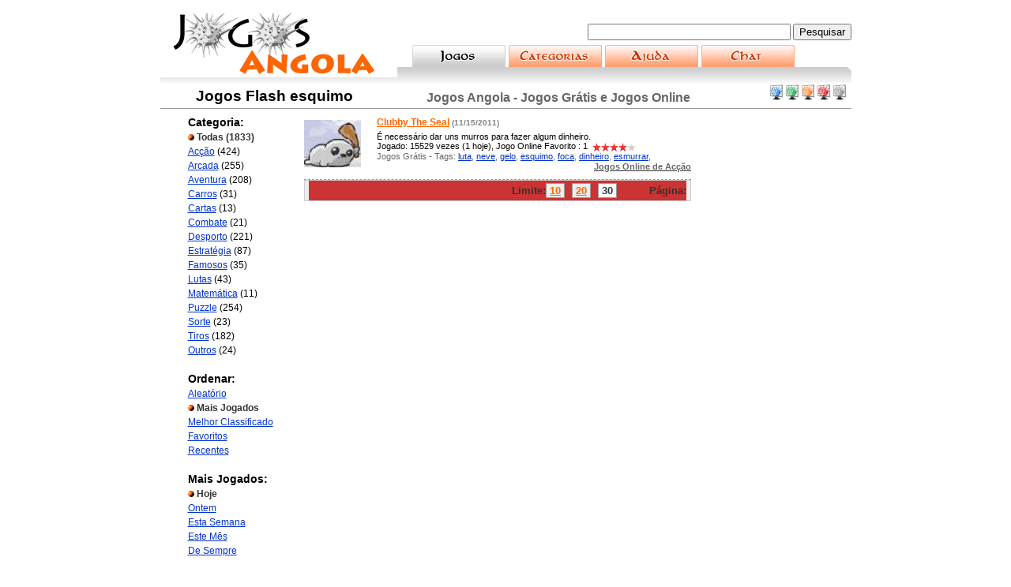

--- FILE ---
content_type: text/html
request_url: https://www.jogosangola.com/?limit=30&lang=pt&age=0&plays=0&order=1&tag=esquimo&search=true
body_size: 6730
content:

<html>
<head>


<meta http-equiv="content-type" content="text/html; charset=iso-8859-1">

<script async src="https://pagead2.googlesyndication.com/pagead/js/adsbygoogle.js"></script>
<script>
     (adsbygoogle = window.adsbygoogle || []).push({
          google_ad_client: "ca-pub-9792150841390233",
          enable_page_level_ads: true
     });
</script>

<title>esquimo - Jogos Angola - Jogos Grátis e Jogos Online  - Jogar Jogos</title>
<meta name="description" content="esquimo Jogos Grátis em Angola e Jogos Online em categorias com instruções e teclas, jogos grátis , jogos de lutas, jogos de desporto, jogos de acção, jogos de carros, jogos de cartas, jogos de tiros, jogos clássicos, educativos, puzzle, estrategia, raciocinio, plataformas, pinball, tiro, pontaria, ludicos, diferenças, tabuleiro, didáticos e muitos mais! Muitos jogos flash e games online para jogar grátis, os melhores jogos para crianças e adultos.">
<meta name="keywords" content="jogo, jogos, macromedia, java, gratuito, borla, plataformas, flash, online, gratis, grátis,  Angola, Jogos Online, Snake Game, Jeux, Jeu, Jouer, aventura, tabuleiro, desporto, cartas, educativos, puzzle, estrategia, raciocinio, plataformas, pinball, tiro, pontaria, ludicos, educacionais, jogar, bater, jogatana, jogaram, joguei, joguo, jugo, joco, criancas, adulto, kids, inteligencia, jogares, matraquilhos, futebol, portugal, infantis, download, site de jogos, downloads de jogos, jogos de casino, jogos de luta, xadrez, damas, quebra cabeças, gamão, jogos de plataformas, miniclip, jogosonline, Todas, Jogos Flash">
<meta http-equiv="Content-Language" content="pt">
<meta name="Robots" content="INDEX,FOLLOW">

<base href="https://www.jogosangola.com"/>


<meta name="google-site-verification" content="3HvfiuRs_LyAS8-zu0QrDcF8a_RiyJ-dhjlaKenC9Tk" />
<meta name="google-site-verification" content="WDdBQo5aef6HKJH4-wEODzjPjpsJOiEaBxXWBldEZYc" />
<meta name="msvalidate.01" content="5806BEA52ECA0E8556BBD8D427F493CE" />
<META name="y_key" content="0e6f6ac5a3ae63bb" >
<link rel="meta" href="https://www.jogos.de/labels.xml" type="application/rdf xml" title="ICRA labels" />
<meta http-equiv="pics-Label" content='(pics-1.1 "https://www.icra.org/pics/vocabularyv03/" l gen true for "https://jogos.de" r (n 0 s 0 v 1 l 0 oa 0 ob 0 oc 0 od 0 oe 0 of 0 og 0 oh 0 c 1) gen true for "https://www.jogos.de" r (n 0 s 0 v 1 l 0 oa 0 ob 0 oc 0 od 0 oe 0 of 0 og 0 oh 0 c 1))' />

<link rel="stylesheet" href="https://download.jogosangola.com/css/styles_jogosde.css?5" type="text/css">
<link rel="stylesheet" href="https://download.jogosangola.com/css/base_jogosde.css?5" type="text/css">
<script type="text/javascript" src="https://download.jogosangola.com/js/java_jogosde.js"></script>

<link rel="icon" href="https://download.jogosangola.com/images/icon/jogosde.ico" type="image/x-icon">
<link rel="shortcut icon" href="https://download.jogosangola.com/images/icon/jogosde.ico" type="image/x-icon">

<base target="_self">
</head>
<body >

 
<div id="baseDiv">	
<div id="logoTagDiv" onclick="window.location.href='/'">
<img src="https://download.jogosangola.com/images/aologos/Logo3.gif" alt="Home" border="0"  onmouseover="showDiv('logoHomeTip');"  /></div>
<div id="logoHomeTip" style="display: none;" onclick="window.location.href='/'"><img src="https://download.jogosangola.com/images/aologos/Logo32.gif"  alt="Home" border="0" onmouseout="hideDiv('logoHomeTip');"  /></div>
<div id="utilDiv">
<div id=flagsdiv>

</div>  


<form name="logoutForm" method="post" action="/index">
<input type="hidden" name="action_logout" value="1">
</form>
</div>

<div id="searchDiv"> 
<form method="post" name="gamesearching" action="/?limit=30&lang=pt&age=0&plays=0&order=1&search=true" onSubmit="document.gamesearching.submitt.disabled=true; return true;">

<input type="text" name="gamesearch" value="" size="30" maxlength="35">
<input type="submit" name="submitt" value="Pesquisar">
</form>
</div>

<div id="gNavDiv">  
<div class="tab">
<a href="/"><img src="https://download.jogosangola.com/images/maintabs/5/tab1_pt.gif" width="118" height="28" border="0" alt="jogos" /></a></div>
<div class="tab">
<a href="/?catg=true"><img src="https://download.jogosangola.com/images/maintabs/3/tab2_pt.gif" width="118" height="28" border="0" alt="categorias" /></a></div>
<div class="tab">
<a href="/?help=true"><img src="https://download.jogosangola.com/images/maintabs/3/tab3_pt.gif" width="118" height="28" border="0" alt="ajuda" /></a></div>
<div class="tab">
<SCRIPT LANGUAGE="JavaScript">
<!--
window.name='chatjogos';
function chatjogosde(file,window) {
	var sellwinn=open(file,window,config='screenX=0,left=0,screenY=0,top=0,height=450,width=600,channelmode=0,dependent=0,directories=0,fullscreen=no,location=0,menubar=no,resizable=yes,directories=no,scrollbars=no,status=yes,toolbar=no');
	return false;
	if (sellwinn.opener == null) sellwinn.opener = self;
}
//-->
</SCRIPT>
<a href="#" ONCLICK="alert('Precisas de estar registado e efectuar o login para visualizar os jogos favoritos.');return false;">
<img src="https://download.jogosangola.com/images/maintabs/3/tab4_pt.gif" width="118" height="28" border="0" alt="Chat" /></a></div>
</div>
<!-- end gNavDiv -->
<div id="gNavBottom5">&nbsp;</div>

<div id="sectionHeader" class="videosColor">
<div class="my"><div id="accountquickLinks" >

<a href="/?col=1"><img src="https://download.jogosangola.com/images/spacer.gif" alt="Jogar Jogos" id="img_col1" border="0" /></a><a href="/?col=2"><img src="https://download.jogosangola.com/images/spacer.gif" alt="Jogos Flash" id="img_col2" border="0" /></a><a href="/?col=3"><img src="https://download.jogosangola.com/images/spacer.gif" alt="Jogos Online" id="img_col3" border="0" /></a><a href="/?col=4"><img src="https://download.jogosangola.com/images/spacer.gif" alt="Jogos Grátis" id="img_col4" border="0" /></a><a href="/?col=5"><img src="https://download.jogosangola.com/images/spacer.gif" alt="Site de Jogos" id="img_col5" border="0" /></a>


</div></div><img src="https://download.jogosangola.com/images/catbullets/0.gif" alt="jogosangola.com" width="32" height="32" border="0" align=left>
<div class="name">&nbsp; <h1>Jogos Flash esquimo</h1></div>
<span class="title">Jogos Angola - Jogos Grátis e Jogos Online </span>
</div>





<div id="sideNav">
<div class="navBody12">


<div class="navHead videosColor">Categoria:</div>
<div class="navBody12">
<div class="label"><img src="https://download.jogosangola.com/images/icon/bullet3.gif" width="8" height="8" alt="selected" /><b>
Todas</b> (1833)<br></div><a href="/?limit=30&cat=1&lang=pt&age=0&plays=0&order=1">Acção</a> (424)<br><a href="/?limit=30&cat=7&lang=pt&age=0&plays=0&order=1">Arcada</a> (255)<br><a href="/?limit=30&cat=10&lang=pt&age=0&plays=0&order=1">Aventura</a> (208)<br><a href="/?limit=30&cat=14&lang=pt&age=0&plays=0&order=1">Carros</a> (31)<br><a href="/?limit=30&cat=11&lang=pt&age=0&plays=0&order=1">Cartas</a> (13)<br><a href="/?limit=30&cat=5&lang=pt&age=0&plays=0&order=1">Combate</a> (21)<br><a href="/?limit=30&cat=3&lang=pt&age=0&plays=0&order=1">Desporto</a> (221)<br><a href="/?limit=30&cat=4&lang=pt&age=0&plays=0&order=1">Estratégia</a> (87)<br><a href="/?limit=30&cat=15&lang=pt&age=0&plays=0&order=1">Famosos</a> (35)<br><a href="/?limit=30&cat=12&lang=pt&age=0&plays=0&order=1">Lutas</a> (43)<br><a href="/?limit=30&cat=9&lang=pt&age=0&plays=0&order=1">Matemática</a> (11)<br><a href="/?limit=30&cat=2&lang=pt&age=0&plays=0&order=1">Puzzle</a> (254)<br><a href="/?limit=30&cat=13&lang=pt&age=0&plays=0&order=1">Sorte</a> (23)<br><a href="/?limit=30&cat=6&lang=pt&age=0&plays=0&order=1">Tiros</a> (182)<br><a href="/?limit=30&cat=8&lang=pt&age=0&plays=0&order=1">Outros</a> (24)<br>	
</div>

<div class="navHead videosColor">Ordenar:</div>
<div class="navBody12">

<a href="/?limit=30&cat=0&lang=pt&age=0&plays=0&order=0">
Aleatório<br></a><div class="label"><img src="https://download.jogosangola.com/images/icon/bullet3.gif" width="8" height="8" alt="selected" />
Mais Jogados</div>
<a href="/?limit=30&cat=0&lang=pt&age=0&plays=0&order=2">
Melhor Classificado<br></a>
<a href="/?limit=30&cat=0&lang=pt&age=0&plays=0&order=3">
Favoritos<br></a>
<a href="/?limit=30&cat=0&lang=pt&age=0&plays=0&order=4">
Recentes<br></a>
</div>

<div class="navHead videosColor">Mais Jogados:</div>
<div class="navBody12">
<div class="label"><img src="https://download.jogosangola.com/images/icon/bullet3.gif" width="8" height="8" alt="selected" />
Hoje</div>
<a href="/?limit=30&cat=0&lang=pt&age=0&plays=1&order=1">
Ontem<br></a>
<a href="/?limit=30&cat=0&lang=pt&age=0&plays=7&order=1">
Esta Semana<br></a>
<a href="/?limit=30&cat=0&lang=pt&age=0&plays=30&order=1">
Este Mês<br></a>
<a href="/?limit=30&cat=0&lang=pt&age=0&plays=99&order=1">
De Sempre<br></a>
</div>


<div class="navHead videosColor">Língua:</div>
<div class="navBody12">

<a href="https://www.spieletube.de/?limit=30&cat=0&lang=de&age=0&plays=0&order=1" title="Alemão">
Online Spiele</a><br>

<a href="https://www.juegosguays.es/?limit=30&cat=0&lang=es&age=0&plays=0&order=1" title="Espanhol">
Juegos Gratis</a><br>

<a href="https://www.joueraunjeu.com/?limit=30&cat=0&lang=fr&age=0&plays=0&order=1" title="Francês">
Jeux en Ligne</a><br>

<a href="https://www.startnewgame.com/?limit=30&cat=0&lang=en&age=0&plays=0&order=1" title="Inglês">
Online Games</a><br>

<a href="https://www.giocaungioco.it/?limit=30&cat=0&lang=it&age=0&plays=0&order=1" title="Italiano">
Giochi online</a><br>

<div class="label"><img src="https://download.jogosangola.com/images/icon/bullet3.gif" width="8" height="8" alt="selected" />
Jogos Online
</div>

<a href="https://www.jogos-legais.com/?limit=30&cat=0&lang=br&age=0&plays=0&order=1" title="Português (BR)">
Jogos Legais</a><br>

</div>

<div class="navHead videosColor">Idade:</div>
<div class="navBody12">
<div class="label"><img src="https://download.jogosangola.com/images/icon/bullet3.gif" width="8" height="8" alt="selected" />&nbsp;Todas</div>
</div>

<div class="navHead videosColor">Tags:</div>
<div class="navBody12">
<h3><a href="/?limit=30&lang=pt&age=0&plays=0&order=1&tag=mealheiro&search=true" title="mealheiro">mealheiro</a>, </h3><h2><a href="/?limit=30&lang=pt&age=0&plays=0&order=1&tag=esqueleto&search=true" title="esqueleto">esqueleto</a>, </h2><h1><a href="/?limit=30&lang=pt&age=0&plays=0&order=1&tag=computador&search=true" title="computador">computador</a>, </h1><h5><a href="/?limit=30&lang=pt&age=0&plays=0&order=1&tag=golfe&search=true" title="golfe">golfe</a>, </h5><h6><a href="/?limit=30&lang=pt&age=0&plays=0&order=1&tag=combinacao&search=true" title="combinacao">combinacao</a>, </h6><h6><a href="/?limit=30&lang=pt&age=0&plays=0&order=1&tag=duelo&search=true" title="duelo">duelo</a>, </h6><h4><a href="/?limit=30&lang=pt&age=0&plays=0&order=1&tag=binladen&search=true" title="binladen">binladen</a>, </h4><h5><a href="/?limit=30&lang=pt&age=0&plays=0&order=1&tag=valores&search=true" title="valores">valores</a>, </h5><h4><a href="/?limit=30&lang=pt&age=0&plays=0&order=1&tag=guerreiro&search=true" title="guerreiro">guerreiro</a>, </h4><h4><a href="/?limit=30&lang=pt&age=0&plays=0&order=1&tag=fbi&search=true" title="fbi">fbi</a>, </h4><h6><a href="/?limit=30&lang=pt&age=0&plays=0&order=1&tag=letras&search=true" title="letras">letras</a>, </h6><h5><a href="/?limit=30&lang=pt&age=0&plays=0&order=1&tag=aniversario&search=true" title="aniversario">aniversario</a>, </h5><h4><a href="/?limit=30&lang=pt&age=0&plays=0&order=1&tag=raptar&search=true" title="raptar">raptar</a>, </h4><h2><a href="/?limit=30&lang=pt&age=0&plays=0&order=1&tag=metralhadora&search=true" title="metralhadora">metralhadora</a>, </h2><h1><a href="/?limit=30&lang=pt&age=0&plays=0&order=1&tag=limpbizkit&search=true" title="limpbizkit">limpbizkit</a>, </h1><h4><a href="/?limit=30&lang=pt&age=0&plays=0&order=1&tag=sorte&search=true" title="sorte">sorte</a>, </h4><h3><a href="/?limit=30&lang=pt&age=0&plays=0&order=1&tag=3d&search=true" title="3d">3d</a>, </h3><h6><a href="/?limit=30&lang=pt&age=0&plays=0&order=1&tag=ataque&search=true" title="ataque">ataque</a>, </h6><h3><a href="/?limit=30&lang=pt&age=0&plays=0&order=1&tag=perigos&search=true" title="perigos">perigos</a>, </h3><h1><a href="/?limit=30&lang=pt&age=0&plays=0&order=1&tag=cesto&search=true" title="cesto">cesto</a>, </h1></div>

<br>
<div class="navHead videosColor">Novidades para <br>o teu Telemóvel:</div>
<div align=left>
<script type="text/javascript">
  GA_googleFillSlotWithSize("ca-pub-9792150841390233","jogos_lado_home_125125",125,125);
</script>

</div>
</div></div>
 <!-- end sideNav -->


<div id="sideAd">

<script type="text/javascript">
  GA_googleFillSlotWithSize("ca-pub-9792150841390233","jogos_lado_home_160600",160,600);
</script>
<br><br>
<!--
<IFRAME src="/zanox.asp" width=150 height=500 SCROLLING="yes" marginwidth="10" marginheight="14" style="color: #FFFFFF; padding: 0; background-color: #FFFFFF" name="zanox" border="0" frameborder="0"></IFRAME>
-->
</div><!-- end sideAd -->


<div id="mainContentWithNav">

<center>
<table cellpadding="0" cellspacing="0" border="0" width="">

<tr>
<td colspan="2"></td>
</tr>
<tr><td align="center" colspan="2">



<div class="vEntry">
<table cellpadding="0" cellspacing="0" border="0" valign="top" width="100%">
<tr valign="top" align=left>
<td rowspan="2" valign=middle><a href="/?limit=30&cat=0&lang=pt&age=0&plays=0&order=1&id=2278&play=true" onClick="_gaq.push(['_trackEvent','Todas', 'Play', 'Clubby The Seal', 0]);_gaq.push(['c._trackEvent','0', 'Play', '2278', 0]);" target="_blank"><img src="https://download.jogosangola.com/flash/thumbs/Clubby The Seal.png" border=0 height="60" width="72" alt="Clubby The Seal - Jogo de Acção "></a></td>
<td><div class="commentsTitle"><a href="/?limit=30&cat=0&lang=pt&age=0&plays=0&order=1&id=2278&play=true" onClick="_gaq.push(['_trackEvent','Todas', 'Play', 'Clubby The Seal', 0]);_gaq.push(['c._trackEvent','0', 'Play', '2278', 0]);" target="_blank" class="dg3">Clubby The Seal</a> <font size=1 color=gray>(11/15/2011)</font></td>
<td width="100"><div class="commentsTitle">

</div>
</td>
</tr>
<tr>
<td class="fieldtext" colspan=2>
É necessário dar uns murros para fazer algum dinheiro.<br>
Jogado:  15529  vezes (1 hoje),
Jogo Online Favorito : 1&nbsp;
<img class="rating" src="https://download.jogosangola.com/images/spacer.gif"  alt="1" id="img_staron" align="top" /><img class="rating" src="https://download.jogosangola.com/images/spacer.gif"  alt="2" id="img_staron" align="top" /><img class="rating" src="https://download.jogosangola.com/images/spacer.gif"  alt="3" id="img_staron" align="top" /><img class="rating" src="https://download.jogosangola.com/images/spacer.gif"  alt="4" id="img_staron" align="top" /><img class="rating" src="https://download.jogosangola.com/images/spacer.gif"  alt="5" id="img_staroff" align="top" /><br><span class="grayText">Jogos Grátis - 
Tags: <a href="/?limit=30&lang=pt&age=0&plays=0&order=1&tag=luta&search=true" title="Jogos de luta">luta</a>, <a href="/?limit=30&lang=pt&age=0&plays=0&order=1&tag=neve&search=true" title="Jogos de neve">neve</a>, <a href="/?limit=30&lang=pt&age=0&plays=0&order=1&tag=gelo&search=true" title="Jogos de gelo">gelo</a>, <a href="/?limit=30&lang=pt&age=0&plays=0&order=1&tag=esquimo&search=true" title="Jogos de esquimo">esquimo</a>, <a href="/?limit=30&lang=pt&age=0&plays=0&order=1&tag=foca&search=true" title="Jogos de foca">foca</a>, <a href="/?limit=30&lang=pt&age=0&plays=0&order=1&tag=dinheiro&search=true" title="Jogos de dinheiro">dinheiro</a>, <a href="/?limit=30&lang=pt&age=0&plays=0&order=1&tag=esmurrar&search=true" title="Jogos de esmurrar">esmurrar</a>, </span>
<div class="hpVfacetRight"0><a href="/?limit=30&cat=1&lang=pt&age=0&plays=0&order=1" class="dg"><b><span class="grayText">Jogos Online de Acção</span></b></a></div>
</td>
</tr>
</table>
</div>
</td>
</tr>

<tr>
<td class="footerBox" colspan="2">
<div class=pagingDiv3>
Limite:<span class="pagerNotCurrent"><a href="/?limit=10&cat=0&lang=pt&age=0&plays=0&order=1" class="dg3">10</a></span> <span class="pagerNotCurrent"><a href="/?limit=20&cat=0&lang=pt&age=0&plays=0&order=1" class="dg3" rel="nofollow" >20</a></span> <span class="pagerCurrent">30</span>	
&nbsp;&nbsp;&nbsp;&nbsp;&nbsp
&nbsp;
Página:	
</div> <!-- end pagingDiv -->
</td>
</tr>
<tr>
<td colspan="2" align=center height=25>
<script type="text/javascript"><!--
google_ad_client = "pub-9792150841390233";
google_ad_width = 468;
google_ad_height = 15;
google_ad_format = "468x15_0ads_al";
google_ad_channel = "8641782154";
google_color_border = "FFFFFF";
google_color_bg = "FFFFFF";
google_color_link = "ff6600";
google_color_text = "000000";
google_color_url = "0033cc";
//--></script>
<script type="text/javascript"
  src="http://pagead2.googlesyndication.com/pagead/show_ads.js">
</script>
</td>
</tr>
<tr>
<td colspan="2" align=center height=25 >
<script type="text/javascript">
  GA_googleFillSlotWithSize("ca-pub-9792150841390233","jogos_fundo_home_33280",338,280);
</script>

</div>
</td>
</tr>
</table>
</center>

</div>

 <!-- end mainContentWithNav -->
<div class="spacer">&nbsp;</div>
<div id="footerDiv">
<div id="footerContent">
<div id="footerSearch">
<form method="post" name="gamesearching2" action="/?limit=30&lang=pt&age=0&plays=0&order=1&search=true" onSubmit="document.gamesearching2.submitt.disabled=true; return true;">
<input type="text" name="gamesearch" value="" size="30" maxlength="35">
<input type="submit" name="submitt" value="Pesquisar">
</form>
</div> <!-- end footerSearch -->

<div id="footerLinks">
<table border="0" cellpadding="0" cellspacing="0" width="100%" align="center"><tr valign="top">
<td>
<div class="footColumnLeft">
<div class="footLabel">Sites de Jogos Angola:</div>
<div class="footValues">
<span class="utilflags"><a href="http://www.jogosangola.com"><img src="https://download.jogosangola.com/images/icon/flags/ao.gif"  width="15" height="10" border="0" /></a></span>
<span class="utilflags"><a href="http://www.jogosmocambique.com"><img src="https://download.jogosangola.com/images/icon/flags/mz.gif"  width="15" height="10" border="0" /></a></span>
<span class="utilflags"><a href="http://www.jogos-legais.com/"><img src="https://download.jogosangola.com/images/spacer.gif" id="img_br" border="0" alt="Jogos Legais"/></a></span>
<span class="utilflags"><a href="http://www.startnewgame.com/"><img src="https://download.jogosangola.com/images/spacer.gif" id="img_us" border="0" alt="Online Games"/></a></span>
<span class="utilflags"><a href="http://www.playagame.biz/"><img src="https://download.jogosangola.com/images/spacer.gif" id="img_uk" border="0" alt="Free Games"/></a></span>
<span class="utilflags"><a href="http://www.joueraunjeu.com/"><img src="https://download.jogosangola.com/images/spacer.gif" id="img_fr" border="0" alt="Jeux en Ligne"/></a></span>
<span class="utilflags"><a href="http://www.spieletube.de/"><img src="https://download.jogosangola.com/images/spacer.gif" id="img_de" border="0" alt="Online Spiele"/></a></span>
<span class="utilflags"><a href="http://www.juega-juegos.es/"><img src="https://download.jogosangola.com/images/spacer.gif" id="img_es" border="0" alt="Juegos Gratis"/></a></span>
<span class="utilflags"><a href="http://www.giocaungioco.it/"><img src="https://download.jogosangola.com/images/spacer.gif" id="img_it" border="0" alt="Giochi online"/></a></span>

</div>
</div>
</td>

<td>
<div class="footColumnMid">
<div class="footLabel">Outros sites:</div>
<div class="footValues">
<div class="column">
<a href="http://www.jogosmocambique.com/">Jogos Moçambique</a><br/>
<a href="http://www.postaisde.pt/">Postais</a><br/>
<a href="http://www.olx.co.ao/">OLX</a><br/>

</div>
<div class="column">
<a href="http://www.juega-juegos.es/">Juegos online gratis</a><br/>
<a href="http://www.smsfixe.com">Mensagens SMS</a><br/>
<a href="http://help.fixando.com/hc/pt">Ajuda Fixando</a><br/>

</div> 
</div>
</td>


<td>
<div class="footColumnRight">
<div class="footLabel">www.jogosangola.com</div>
<div class="footValues">
<div class="column">
<a href="https://www.fixe.com" target="_blank">Empresa</a><br/>
<a href="#">Programadores</a><br/>
</div>
<div class="column">
<a href="#">Termos & Condições</a><br/>
<a href="#">Privacidade</a><br/>
</div>
<div class="column">
<a href="http://espacojogos.blogspot.com" target="blog">Blog</a><br/>
<a href="/?contact=true">Contactos</a><br/>
</div>

</div>
</div>
</td>
</tr>
</table>
	
</div> <!--end footerLinks --> 
</div> 
<!-- end footerContent -->
<div id="footerCopyright">Copyright &copy; 2007-2026 - jogosangola.com Desenvolvido por <a target="fixecom" href="https://www.fixe.com/"><img alt="fixe com" src="https://download.jogosangola.com/images/spacer.gif" id="img_fixe" border="0" align="middle"></a>
</div>
</div> <!-- end footerDiv -->

</div> <!-- end baseDiv -->

</body>
<script type="text/javascript" language="javascript">
<!--
var _gaq = _gaq || [];
_gaq.push(['_setAccount', 'UA-622787-18']);
_gaq.push(['_trackPageview']);
_gaq.push(['b._setAccount', 'UA-622787-11']);
_gaq.push(['b._trackPageview']);
_gaq.push(['c._setAccount', 'UA-622787-17']);
_gaq.push(['c._trackPageview']);

  (function() {
    var ga = document.createElement('script'); ga.type = 'text/javascript'; ga.async = true;
    ga.src = ('https:' == document.location.protocol ? 'https://ssl' : 'http://www') + '.google-analytics.com/ga.js';
    (document.getElementsByTagName('head')[0] || document.getElementsByTagName('body')[0]).appendChild(ga);
  })();

-->
</script>
</html>

--- FILE ---
content_type: text/html; charset=utf-8
request_url: https://www.google.com/recaptcha/api2/aframe
body_size: 266
content:
<!DOCTYPE HTML><html><head><meta http-equiv="content-type" content="text/html; charset=UTF-8"></head><body><script nonce="aI4DpA7O0orZP1O1nPL8jg">/** Anti-fraud and anti-abuse applications only. See google.com/recaptcha */ try{var clients={'sodar':'https://pagead2.googlesyndication.com/pagead/sodar?'};window.addEventListener("message",function(a){try{if(a.source===window.parent){var b=JSON.parse(a.data);var c=clients[b['id']];if(c){var d=document.createElement('img');d.src=c+b['params']+'&rc='+(localStorage.getItem("rc::a")?sessionStorage.getItem("rc::b"):"");window.document.body.appendChild(d);sessionStorage.setItem("rc::e",parseInt(sessionStorage.getItem("rc::e")||0)+1);localStorage.setItem("rc::h",'1768757080336');}}}catch(b){}});window.parent.postMessage("_grecaptcha_ready", "*");}catch(b){}</script></body></html>

--- FILE ---
content_type: text/css
request_url: https://download.jogosangola.com/css/styles_jogosde.css?5
body_size: 7846
content:
html{height:100%}
body{font-family:Arial,Helvetica,sans-serif;font-size:12px;background-color:#FFF;color:#000;text-align:center}

a:link,a:visited,a:active{color:#03C}

a.dg{color:#333}
a.dg1:link,a.dg1:visited,a.dg1:active link{color:#03c}
a.dg2:link,a.dg2:visited,a.dg2:active link{color:#393}
a.dg3:link,a.dg3:visited,a.dg3:active link{color:#f60}
a.dg4:link,a.dg4:visited,a.dg4:active link{color:#c33}
a.dg5:link,a.dg5:visited,a.dg5:active link{color:#333}

a.noul{text-decoration:none}

code{font-family:Courier,"Courier New",monospace;font-size:12px}

img{border:none}

dt{font-weight:bold;padding-bottom:5px}

dd{padding-bottom:15px}

emphasis{font-style:italic}

form{margin:0px;padding:0px}

h1,h2,h3,h4,h5,h6{font-weight:bold;color:#000;margin-top:5px;margin-bottom:3px;padding:0px;display:inline}

h1{font-size:19px}

h1.leftNavNoContent{margin-bottom:8px}

h2{font-size:16px}

h3{font-size:14px}

h4{font-size:12px}

h5{font-size:10px}

h6{font-size:10px}

hr{border:0px;margin-top:12px;border-top:1px dashed #999;height:1px}

dg1{color:#03c}
dg2{color:#393}
dg3{color:#f60}
dg4{color:#c33}
dg5{color:#333}

.standardText{font-family:Arial,Helvetica,sans-serif;font-size:12px;font-weight:normal;color:#000}
.normalText{font-size:12px}
.smallText{font-size:11px}
.xsmallText{font-size:10px}
.xxsmallText{font-size:9px}
.largeText{font-size:14px}
.xlargeText{font-size:16px}
.xxlargeText{font-size:19px}
.xxxlargeText{font-size:21px}

.grayText{color:#666}
.dgText{color:#333}
.smgrayText{font-size:11px;color:#666}
.smdgText{font-size:11px;color:#333}

.col1{color:#03c}
.col2{color:#393}
.col3{color:#f60}
.col4{color:#c33}
.col5{color:#333}

.standardLabel{font-family:Arial,Helvetica,sans-serif;font-size:12px;font-weight:bold;color:#333}

.label{font-weight:bold;color:#333}

.smallLabel{font-weight:bold;font-size:11px;color:#333}
.xsmallLabel{font-weight:bold;font-size:10px;color:#333}
.largeLabel{font-weight:bold;font-size:14px;color:#333}

.headerTitle{color:#000;font-size:14px;font-weight:bold;padding:4px 4px 0px 0px}

.headerTitleLite{color:#333;font-size:13px;font-weight:bold}

.headerTitleRight{float:right;padding:1px 5px 0px 0px;font-size:12px;font-weight:bold;color:#333}

.headerTitleCenter{padding:1px 23px 0px 0px;text-align:center;font-size:12px;font-weight:normal}

.eLink{text-decoration:none;border-bottom:1px dotted #03C}

.000C{color:#000}
.cccC{color:#ccc}
.fffC{color:#fff}
.cccBG{background:#CCC}
.dddBG{background:#DDD}
.eeeBG{background:#EEE}
.fffBG{background:#FFF}

.marB0{margin-bottom:0px}
.marB5{margin-bottom:5px}
.marB10{margin-bottom:10px}
.marB15{margin-bottom:15px}
.marL15{margin-left:15px}
.marR6{margin-right:6px}
.marR15{margin-right:15px}
.marT0{margin-top:0px}
.marT5{margin-top:5px}
.marT10{margin-top:10px}
.marT15{margin-bottom:15px}
.mar38L{margin-left:38px}

.padT5{padding-top:5px}
.padT15{padding-top:15px}
.padT20{padding-top:20px}
.padB10{padding-bottom:10px}
.padB5{padding-bottom:5px}
.padL25{padding-left:25px}
.padL50{padding-left:50px}
.marL20{margin-left:20px}

.clear{clear:both}
.clearL{clear:left}
.clearR{clear:right}
.spacer{clear:both;height:1px;font-size:1px}

.alignMid{vertical-align:middle}
.alignTop{vertical-align:top}
.alignBot{vertical-align:bottom}
.alignR{text-align:right}
.alignL{text-align:left}
.alignC{text-align:center}

.floatL{float:left}
.floatR{float:right}
 .w120{width:117px}

.topPad7{padding-top:7px}
.topPad5{padding-top:5px}
.topPad2{margin-top:2px}
.topMar10{margin-top:10px}
.topMar5{margin-top:5px}
.topMar2{margin-top:2px}

.required{color:#F00}

.rating{font-size:11px}

.confirmBox{border:3px solid #666;padding:6px;margin-top:6px;margin-bottom:6px;text-align:center;font-weight:bold;font-size:14px;color:#006}

.errorBox{border:3px solid #C00;padding:6px;margin-top:6px;margin-bottom:6px;text-align:center;font-weight:bold;font-size:14px;color:#C00}

.codeBox{background-color:#EEE;border:1px solid #999;padding:8px;margin-bottom:15px}

.headerBox{padding:3px 5px;border:1px solid #CCC;background-color:#CCC}

.headerRCBox{}
.headerRCBox .rch{display:block}
.headerRCBox .rch *{display:block;height:1px;overflow:hidden;background:#CCC}
.headerRCBox .rch1{border-right:1px solid #E9E9E9;padding-right:1px;margin-right:3px;border-left:1px solid #E9E9E9;padding-left:1px;margin-left:3px;background:#D9D9D9}
.headerRCBox .rch2{border-right:1px solid #FAFAFA;border-left:1px solid #FAFAFA;padding:0px 1px;background:#D6D6D6;margin:0px 1px}
.headerRCBox .rch3{border-right:1px solid #D6D6D6;border-left:1px solid #D6D6D6;margin:0px 1px}
.headerRCBox .rch4{border-right:1px solid #E9E9E9;border-left:1px solid #E9E9E9}
.headerRCBox .rch5{border-right:1px solid #D9D9D9;border-left:1px solid #D9D9D9}
.headerRCBox .content{background:#CCC;padding:0px 6px 2px 6px}

.headerHighlight{display:block}
.headerHighlight *{display:block;height:1px;overflow:hidden;background:#fc0}

.headerHighlight1{border-right:1px solid #ffe991;padding-right:1px;margin-right:3px;border-left:1px solid #ffe991;padding-left:1px;margin-left:3px;background:#ffd83f}

.headerHighlight2{border-right:1px solid #fff9e5;border-left:1px solid #fff9e5;padding:0px 1px;background:#ffd530;margin:0px 1px}

.headerHighlight3{border-right:1px solid #ffd530;border-left:1px solid #ffd530;margin:0px 1px}

.headerHighlight4{border-right:1px solid #ffe991;border-left:1px solid #ffe991}
.headerHighlight5{border-right:1px solid #ffd83f;border-left:1px solid #ffd83f}

.headerHighlight_content{padding:0px 6px 2px 6px;background:#fc0}

.footerBox{padding:0px 5px;border:1px solid #ccc;background-color:#eee;margin-bottom:15px;margin-top:0px}

.contentBox{padding:6px;border:1px solid #CCC}

.highlightBox{padding:6px;background-color:#FFC;border:1px solid #FC3}

.lowlightBox{text-align:left;padding:6px;border:1px solid #333;background-color:#BBB}
.lowlightBox div.head{margin-left:6px;font-weight:bold}
.boxdates{margin:3px;font-size:90%;padding:3px}
.boxdates.hi{background-color:#DDD}
.attentionBox{font-weight:bold;padding:6px;text-align:center;background-color:#FFC;border:1px solid #FC3}

.spOffersDiv{margin-top:18px;line-height:16px}
.spOffersEntry{margin-bottom:10px}

.hid{display:none}

.extraVertSpaceReg{padding-top:8px}

#sidebarRight245{float:right;width:245px;margin-left:15px;margin-bottom:9px}

#sidebarRight305{float:right;width:305px;margin-left:10px;margin-bottom:9px}

#mainContent{width:700px;margin-right:12px}
#sideContent{float:right;width:160px;padding-top:2px}
#sideAd{float:right;width:160px;padding-top:5px}
#leaderboardAd1{ width:728px;height:115px;padding-top:0px;text-align:right}
#sideNav{float:left;width:140px}
#sideNav .body{text-align:left}
#sideNav .navHead{font-weight:bold;font-size:14px;padding:8px 0px 1px 0px}
#sideNav .navBody{padding-bottom:10px}
#sideNav .navBody12{font-size:12px;line-height:18px;padding-bottom:10px;text-align:left}
#sideNav .navBody11{font-size:11px;line-height:15px;padding-bottom:10px;text-align:left}
#sideNav .navButton{padding-bottom:4px}
#sideNav #bottomAdDiv{padding:20px 0px;text-align:center}

#mainContentWithNav{width:540px;margin-left:140px}

#leaderboardAd{height:120px;padding-top:0px;padding-bottom:0px;text-align:center}

#manageNav{width:150px;vertical-align:top}
#manageNav ul{margin:0px;padding:0px}
#manageNav li{list-style:none;margin:0px;padding:5px;font-weight:bold}
#manageNav .selected{background:#CCC}

#manageContent{border:3px solid #CCC;vertical-align:top}
#manageContent .controls{background:#CCC;padding:4px}
#manageContent .pager{text-align:right;padding:4px}
#manageContent .empty{padding:24px 0px;text-align:center}

#sectionHeader{height:30px;line-height:30px;border-bottom:1px solid #999}
#sectionHeader .my{float:right}
#sectionHeader .name{float:left;font-size:18px;font-weight:bold;color:#666; text-align:left}
#sectionHeader .title{font-size:16px;font-weight:bold;line-height:34px;color:#666}

#baseDiv{position:relative;width:875px;margin-left:auto;margin-right:auto}

#logoTagDiv{float:left; padding-top:9px;padding-right:15px;padding-bottom:1px;cursor:hand}

#logoHomeTip{display:none;position:absolute;top:9px;bottom:1px;left:0px;cursor:hand}

#utilDiv{padding-right:15px;padding-bottom:12 px;text-align:right}

.utilDelim{padding-left:3px;padding-right:3px}

#flagsDiv{height:18px;padding-bottom:0px;padding-right:0px;text-align:right;align:right}

.utilflags{padding-left:5px;padding-right:5px}

#iconMail{vertical-align:text-bottom;padding:1px 0px 1px 0px}
#searchDiv{padding-top:4px;padding-bottom:2px;text-align:right}
.searchField{width:250px;color:#000;font-size:12px}

#gNavDiv{height:28px;text-align:right;padding-top:4px}
#gNavDiv #upload{float:right;width:60px}
#gNavDiv .tab{float:left;width:122px;border:0px #333 solid}

#gSubNavDiv{clear:both;background:#DDD;text-align:center;padding:8px 0px;margin-bottom:10px}
#gNavBottom1{height:20px;background:#DDD url(/images/maintabs/1/barragrd.gif) top left no-repeat;margin-bottom:2px}

#gNavBottom2{height:20px;background:#DDD url(/images/maintabs/2/barragrd.gif) top left no-repeat;margin-bottom:2px}

#gNavBottom3{height:20px;background:#DDD url(/images/maintabs/3/barragrd.gif) top left no-repeat;margin-bottom:2px}

#gNavBottom4{height:20px;background:#DDD url(/images/maintabs/4/barragrd.gif) top left no-repeat;margin-bottom:2px}

#gNavBottom5{height:20px;background:#DDD url(/images/maintabs/5/barragrd.gif) top left no-repeat;margin-bottom:2px}

#accountQuickLinks{align:right;width:110px}

#footerDiv{clear:both;width:875px;margin-top:12px;padding-bottom:12px;font-size:11px}
#footerCopyright{padding-top:12px;text-align:center}
#footerLinks{height:50px;line-height:15px}
#footerSearch{text-align:center;border-bottom:1px solid #CCC;padding-bottom:8px;margin-bottom:8px}
#footerContent{background:#EEE;border-top:1px solid #CCC;border-bottom:1px solid #CCC;padding:8px 0px;}
.footColumnLeft{width:255px;padding-left:12px;margin-right:12px;border-right:1px solid #CCC}
.footColumnMid{width:255px;margin-right:12px;border-right:1px solid #CCC}
.footColumnRight{padding-right:12px}

.footLabel{font-weight:bold;font-size:11px;color:#333}
.footValues{margin-left:0px;padding-bottom:6px;font-size:11px;height:35px}
.footValues .column{float:left;margin-right:12px}

.myAccountContainer{position:relative;float:right}

.myAccountMenu{position:absolute;top:9px;left:0px;z-index:2;width:120px;height:120px;text-align:left}

.menuBox{margin-top:6px;background-color:#FFF;border-top:1px #CCC solid;border-left:1px #CCC solid;border-right:1px #999 solid;border-bottom:1px #999 solid;padding:4px;width:90px}

.menuBoxItem{text-align:left;padding:2px;margin:0px;background-color:#FFF;cursor:pointer;cursor:hand}

a.dropdownLinks:link{text-decoration:none}

a.dropdownLinks:hover{text-decoration:none}
a.dropdownLinks:visited{text-decoration:none}
a.dropdownLinks:active{text-decoration:none}

#subnavContent{width:670px}

#subnavSidebar{border:1px solid #CCC;float:right;width:185px;background-color:#EEE;padding:0px;margin-top:0px;margin-left:15px}

.navItem{list-style:none;margin:0px;padding:6px;border-bottom:1px dashed #999;font-weight:bold}

.navItemHighlight{list-style:none;padding:6px;background-color:#BCE;border-bottom:1px dashed #999;font-weight:bold}

.sidebarLinks{margin-top:3px;margin-bottom:3px}

 
.dataEntryTable{width:650px}

.formLabel{font-weight:bold;text-align:right;width:200px}
.formImg{padding-right:2px;vertical-align:middle}
#contestOwnerInfo{margin-top:20px;font-size:95%}
#contestOwnerInfo form{width:120px;text-align:center;margin:0 0 20px 0}
#contestVoted{margin:20px 0 0 5px}
.formField{width:450px}

.dataEntryTableSmall{width:500px;font-size:12px}

.formLabelSmall{font-weight:bold;text-align:right;width:125px}

.formFieldSmall{width:275px}

.formHighlight{background-color:#BCE;background-position:left top;border:1px dashed #006;padding:9px;margin-bottom:5px}

.defaultTextarea{width:400px;height:80px;font-family:Arial,Helvetica,sans-serif;font-size:12px}

.contestAddForm{text-align:center;width:130px;float:right;padding:3px 0;margin:0}
#contestVidHead{width:680px}
#contestVids{width:680px}
#contestFooterInfo{line-height:1.3em}
.thumbArrowL{padding:10px 0;width:40px}
.thumbArrowR{padding:10px 0}

.contestThumb{vertical-align:top;text-align:center;width:100px;height:180px;overflow:auto;padding:10px 5px}
.thumbInfo{text-align:left;padding:3px 0 0 5px}
.thumbHilite{border:2px #fc3 solid}

.vGridBox{padding:6px;border:1px solid #CCC;background:#EEE}

.vListBox{padding:0px 6px;border:1px solid #CCC;background:#EEE}

.vimg{width:130px;height:100px;border:1px solid #CCC}

.vimgSm{width:90px;height:70px;border:1px solid #CCC}

.vimg130{width:130px;height:100px;border:1px solid #CCC}

.vimg120{width:120px;height:90px;border:1px solid #CCC}

.vimg110{width:110px;height:82px;border:1px solid #CCC}

.vimg90{width:90px;height:70px;border:1px solid #CCC}

.vimg80{width:80px;height:60px;border:1px solid #CCC}

.vimg60{width:60px;height:45px;border:1px solid #CCC}

.vimg50{width:50px;height:38px;border:1px solid #CCC}

.addtoQL{width:20px;left:1px;top:71px;position:relative}

.addtoQLIE{width:20px;left:1px;top:74px;position:relative}

.addtoQLRelated{width:20px;margin-top:-26px;margin-left:1px}

.addtoQLRelatedIE{width:20px;margin-top:-29px;margin-left:1px}

img.rating{border:0px;padding:0px;margin:0px;vertical-align:middle}

.runtime{font-size:11px;color:#000;font-weight:bold}

.title{font-weight:bold;font-size:12px}

.desc{margin:3px 0px;font-size:12px}

.facets{margin-top:2px;margin-bottom:3px;font-size:11px;line-height:13px}

.vstill{margin-bottom:2px}

.vtitle{font-weight:bold}

.vdesc{margin:3px 0px}

.vfacets{margin:3px 0px;font-size:11px;line-height:13px}

.vruntime{font-size:11px;color:#000;font-weight:bold}

.vtagLabel{float:left}
.vtagValue{margin-left:35px;margin-bottom:3px}

.vTable{border-spacing:0px;padding:0px}
.vTable td{vertical-align:top}
.vTable .vinfo{padding-left:8px}

.vDirectorBox{width:100px}

.vEntry{padding:10px 0px;border-bottom:1px dashed #999}
.vDetailEntry{clear:left;padding:8px 0px;border-bottom:1px dashed #999}
.vDetailEntry table{border-spacing:0px;padding:0px}
.vDetailEntry td{vertical-align:top}

.vDetailEntry .image{margin-right:12px}

.vDetailEntry .tagLabel{float:left}
.vDetailEntry .tagValue{margin-left:35px;margin-bottom:3px}

.vDetailEntry .tagTable{border-spacing:0px;padding:0px;margin-bottom:3px}

.vDetailEntry .tagTable td{font-size:11px;vertical-align:top}

.vBriefEntry{width:130px;padding:3px;margin-bottom:6px}

.vBriefEntry .img{margin-bottom:4px}

.vMicroEntry{width:90px;margin-bottom:6px;margin-right:15px}
.vMicroEntry img{margin-bottom:4px}

.v120vEntry{width:120px;margin-bottom:10px}
.v120vEntry .vstill{margin-bottom:4px}
.v120vEntry .vimg{width:120px;height:90px;border:1px solid #CCC}

.v90vEntry{width:90px;margin-bottom:6px}
.v90vEntry .vstill{margin-bottom:2px}
.v90vEntry .vtitle{font-weight:bold}
.v90vEntry .vimg{width:90px;height:70px;border:1px solid #CCC}

.v80vEntry{width:80px;margin-bottom:6px}
.v80vEntry .vstill{margin-bottom:2px}
.v80vEntry .vtitle{font-weight:bold}
.v80vEntry .vimg{width:80px;height:60px;border:1px solid #CCC}

.v120hEntry{clear:left}
.v120hEntry .vstill{float:left}
.v120hEntry .vinfo{margin-left:130px}

.v90hEntry{clear:left}
.v90hEntry .vstill{float:left}
.v90hEntry .vimg{width:90px;height:70px;border:1px solid #CCC}
.v90hEntry .vinfo{margin-left:96px}

.v80hEntry{clear:left}
.v80hEntry .vstill{float:left}
.v80hEntry .vimg{width:80px;height:60px;border:1px solid #CCC}
.v80hEntry .vinfo{margin-left:86px}

.v50hEntry{clear:left}
.v50hEntry .vstill{float:left}
.v50hEntry .vimg{width:50px;height:38px;border:1px solid #CCC}
.v50hEntry .vinfo{margin-left:56px}

.vimgFaded{width:120px;height:90px;border:1px solid #CCC;opacity:.3;-moz-opacity:.3;filter:alpha(opacity=30)}

.playlistHeading{float:left;width:320px;margin-left:5px;margin-bottom:8px}

#hpMainContent{float:left;width:555px}
#hpSideContent{float:right;width:300px}

.hpContentBlock{margin-bottom:15px}
.hpSideBlock{margin-bottom:15px}

#hpSVidHeader{font-weight:bold;font-size:12px;color:#999;margin-bottom:6px}
#hpSVidAboutLink{float:right;font-size:11px}
.hpSVidEntry{float:left;width:23%;text-align:center;padding:0px 3px}

#hpSubsBlock{border-top:1px dashed #999;margin-top:6px}
#hpSubsHeader{padding:5px 0px}
#hpSubsTable{width:100%;border-spacing:0px;padding:0px;margin:0px}
#hpSubsTable td{vertical-align:top}
#hpSubsTable td.next{vertical-align:middle}

.hpSubsHeading{font-weight:bold;font-size:13px;margin-bottom:2px}

.hpSubsEntry{width:90px;font-size:11px}

.hpStatsEntry{margin-top:8px}
.hpStatsHeading{font-weight:bold;font-size:13px;margin-bottom:2px}

.hpAboutTable{width:100%}
.hpAboutTable td{vertical-align:top}
.hpAboutTable td.label{font-size:14px;font-weight:bold}
.hpAboutTable td.desc{padding-bottom:8px}

.hpLoginField{width:170px}
.hpLoginForgot{padding-top:10px}

.hpChannelEntry{margin-bottom:5px}
.hpGroupEntry{margin-bottom:5px}

#hpEmbedTopCap{height:35px;overflow:hidden;padding-bottom:1px}
#hpEmbedVideo{}
#hpEmbedUnderBlock{padding-top:5px}
#hpEmbedRatingDiv{float:right}
#hpEmbedInfoDiv{}
#hpAccountquickLinksDiv{background:url(/images/maintabs/meupainel.png) top left no-repeat;width:300px;height:30px;line-height:30px;font-size:11px;margin-bottom:10px}

.hpWNentry{padding-top:3px}
.hpWNimage{float:left;width:30px;height:37px;margin-bottom:12px}
.hpWNdesc{margin-left:36px;margin-bottom:12px}

#hpFeaturedHeading{border-bottom:1px solid #CCC}
#hpFeaturedList{}
#hpFeaturedMoreTop{float:right;padding-top:4px;font-weight:bold}
#hpFeaturedMoreBottom{margin-bottom:15px;padding-top:8px;text-align:right;font-weight:bold}
.hpVfacetRight{float:right;padding-top:1px}
.hpVfacetLeft{float:left;padding:1px 10px 0px 0px}

.catNameHeader{font-size:16px;font-weight:bold;padding:6px 0px 4px 0px}
.catNameHeader a{text-decoration:none}
.catNameHeader a:hover{text-decoration:underline}
.catFeatureVidDiv{padding-bottom:5px}
.catMoreDiv{font-size:11px}
.catSearchDiv{margin:4px 0px 12px 0px;padding:6px;background:#EEE;border:1px solid #CCC}
.catEntry{position:relative;width:174px;height:130px;margin-bottom:15px;cursor:pointer;cursor:hand}
.catHeading{font-size:15px;font-weight:bold;color:#333;margin-bottom:0px;margin-top:30px}
.catBox{background:url(/images/maintabs/pic_catbox_174x100.gif) top left no-repeat;padding:8px 0px 0px 8px;height:100px}
.catBox1{background:url(/images/maintabs/pic_catbox_174x100_1.gif) top left no-repeat;padding:8px 0px 0px 8px;height:100px}
.catBox2{background:url(/images/maintabs/pic_catbox_174x100_2.gif) top left no-repeat;padding:8px 0px 0px 8px;height:100px}
.catBox3{background:url(/images/maintabs/pic_catbox_174x100_3.gif) top left no-repeat;padding:8px 0px 0px 8px;height:100px}
.catBox4{background:url(/images/maintabs/pic_catbox_174x100_4.gif) top left no-repeat;padding:8px 0px 0px 8px;height:100px}
.catBox5{background:url(/images/maintabs/pic_catbox_174x100_5.gif) top left no-repeat;padding:8px 0px 0px 8px;height:100px}
.catVEntry{height:45px}
.catVstill{float:left;padding-right:4px}
.catVtitle{font-size:11px;font-weight:bold}
.catVfrom{font-size:11px;color:#333;padding-top:1px}
.catPrimaryVidDiv{float:left;width:85px;height:65px;margin-right:6px}
.catPriVstill{width:85px;height:65px;border:0px}
.catSecondaryVidDiv{}
.catSecVstill{float:left;width:21px;height:16px;margin:0px 3px 3px 0px;background:#CCC}
.catSecVstill img{width:21px;height:16px}
.catMore{position:absolute;bottom:16px;right:8px;font-size:11px;text-align:right}
.catSearchDiv{margin:4px 0px 12px 0px;padding:6px;background:#EEE;border:1px solid #CCC}

 
.commEntry{padding-top:6px;margin-bottom:42px}
.commHeading{border-bottom:1px solid #DDD;margin-bottom:4px}
.commHeading .count{color:#666;padding-left:12px}
.commHeading .more{float:right;font-size:11px;font-wieght:bold;padding-top:6px}
.commCollegeDesc{font-size:15px;line-height:20px}

#groupCommonHeader{border-bottom:1px dashed #999;padding-bottom:12px;margin-bottom:12px}
#groupStillDiv{}
#groupHeaderInfo{}
#groupName{font-weight:bold;font-size:16px}
#groupLinks{margin:6px 0px}
#groupDesc{}
#groupOptionsDiv{float:right;margin-left:10px;line-height:15px}
#groupFlagAsDiv{padding-top:5px}

#groupRecentVideosDiv{padding-top:2px}
#groupRecentTopicsDiv{padding:12px 0px 16px 0px}
#groupAboutGroupDiv{padding-bottom:6px}

.groupControlsTop{text-align:right;padding-bottom:4px}
.groupControlsBottom{text-align:right;padding-top:4px}

.groupEmpty{padding-left:24px}

#groupTopicTopEntry{background:#DEF;padding:6px;margin-bottom:24px}
#groupTopicPostCommentDiv{padding:10px 0px}

.brandedInfoBox{float:left;width:680px;padding:6px 0;margin-top:10px;border-top:1px dashed #999}
.brandedInfoMain{width:340px;float:left}
.brandedStatBox{padding:25px 0 0 0;width:285px;float:right;font-size:11px}
#contestHeadPic{width:120px}

#contestEntryNumHead{width:322px;color:#333;font-size:13px;font-weight:bold;margin:5px 0 4px 0}

.votingThumb{font-family:Arial,Helvetica,sans-serif;font-size:14pt;font-weight:bold;padding:5px;display:inline}
.votingThumb right{float:right;margin-left:5px}
#contestInteractDiv{width:350px;margin-right:15px;margin-bottom:10px}

#aboutExploreContestDiv{float:right;width:325px;margin:0}

#contestVideoDesc{margin-top:15px}

#contestVoting{margin-top:10px;text-align:left}

#contestVoted{display:none}

#contestArrowL{}

#contestArrowR{}
.cfacets{margin:5px 0px;font-size:11px;line-height:13px}
.cruntime{font-size:11px;color:#000}

#contestTerms{display:none;width:655px;z-index:99;position:absolute;left:5px;background-color:#ddd;margin:5px 10px 0 0;border:2px #ccc solid;padding:15px 15px 50px 15px}
#termsBox{padding:5px;text-align:left;width:600px;height:280px;overflow:auto;background-color:#fff}

#siSignupDiv{float:left;width:420px;margin-bottom:24px}

#suSignupDiv{float:left;background-color:#EEE;margin-bottom:24px}

#suInOrderToDiv{background-color:#FFC;border:1px solid #CC6;margin:6px 25%;padding:6px;font-weight:bold}

#suSigninDiv{width:400px;float:right}

#set_of_links{position:relative;padding:0px;border:none;background:#FFF;margin-bottom:20px}

#set_of_links a{display:inline;color:#03C}

#set_of_links a:hover{background:#FFC;text-decoration:none;color:#000}

#set_of_links a span{display:none}

#set_of_links a:hover span{display:inline;position:absolute;left:0px;background:#FFC;padding:5px 15px 5px 0px}

.dataEntryTableSm{width:360px;margin-top:5px}

.formLabelLong{font-weight:bold;text-align:right;width:210px}

.formLabelSm{font-weight:bold;text-align:right;width:200px}

.formFieldShortSm{width:180px}

.formFieldShort{width:327px}

.customizationTable{width:875px}

.inputSize{width:559px}

tr.inputsizeSmall td{width:22px;text-align:center}

tr.inputSizeMedium td{width:537px;text-align:left}

tr.inputSizeSs td{width:316px}

.formTable{width:537px}

.profileSubLinks{color: $theme_obj.link_color}

#viewPublicChannel{clear:right;float:right;margin-left:12px;padding:6px 8px;border:1px solid #999;font-weight:bold}

.horizontalDisplayTable{margin-left:30px;margin-bottom:15px;width:630px}

tr.horizontalDisplayTable td{text-align:center;width:90px;font-weight:bold}

.displayTable{border:1px solid #CCC}

tr.displayTable td{padding-top:4px;padding-bottom:8px;border-bottom:1px solid #CCC;border-right:1px solid #CCC}

.displayPostTable{border:1px solid #CCC}

tr.displayPostTable td{padding-top:4px;padding-bottom:8px}

.columnTitles{font-weight:bold;color:#000}

.imgBrdr{border:2px solid #CCC}

.editDividerTable{border-bottom:1px dashed #CCC;width:650px;padding-bottom:10px;padding-top:15px}

.editDividerTableEnd{border-bottom:none;width:650px;padding-bottom:10px;padding-top:15px}

.formLabelTiny{font-weight:bold;width:100px;text-align:right}

.alertBoxSm{border:2px solid #C00;padding:6px;margin-top:6px;margin-bottom:6px;text-align:left;font-weight:bold;font-size:12px;color:#000;width:420px}

.descriptionTable{border:1px solid #CCC}

tr.descriptionTable td{padding-left:5px;padding-top:5px;padding-bottom:5px;padding-right:5px;border-bottom:1px solid #CCC}

tr.descriptionTableNB td{padding-left:5px;padding-top:5px;padding-bottom:5px;padding-right:5px}

.quicklist_container{padding-top:12px}
div.scroll{height:206px;overflow:auto}

div.watchlist_videos{width:448px;background-color:#F7F7F7;border:1px #DDD solid}

.nextVideoRowDiv{width:450px;background-color:#DDD;height:28px}

.saveRowDiv{width:450px;background-color:#DDD}

.quicklistActions{float:right;margin-top:4px;margin-right:8px}

.hideShowButton{margin-right:3px;float:right}

.saveRowSetting{float:left;margin-top:0px}

.nextVideoDisplay{float:left;margin-left:3px;margin-top:1px}

.quicklistClickableArea{cursor:hand;cursor:pointer}

#pitchSection{margin:10px 80px 10px 40px;color:#333;font-size:12px}
#pitchDesc{margin-left:50px}
.pitchBox{height:155px;width:790px;margin:10px 0;padding:10px 0 0 160px}
.pitchedItem{width:135px;margin:0 22px 0 0px;float:left;text-align:left}
.pitchedItem img{display:block;margin:2px 0 0 20px}
.pitchedItem .titleDiv{text-indent:-20px;margin-left:20px}
.pitchedItem .title{font-weight:bold;color:#000;size:11px;margin:0px 0 0 0px}
.pitchedItem .info{display:block;margin:2px 0 0 20px;font-size:11px;color:#333}
.pitchedItem .info b{font-weight:normal;color:#000}
#pitchSkip{vertical-align:middle;padding-bottom:30px;margin-right:20px}
#pitchSubscribe{text-align:center}
#pitchButton{}
#youtubeChannel{color:#333;margin-bottom:10px}
#youtubeChannel #linetwo{margin-left:22px}

.pagingDiv{background:#eee;padding:5px 0px;font-size:13px;color:#333;font-weight:bold;text-align:right}
.pagingDiv1{background:#03c;padding:5px 0px;font-size:13px;color:#333;font-weight:bold;text-align:right}
.pagingDiv2{background:#393;padding:5px 0px;font-size:13px;color:#333;font-weight:bold;text-align:right}
.pagingDiv3{background:#c33;padding:5px 0px;font-size:13px;color:#333;font-weight:bold;text-align:right}
.pagingDiv4{background:#333;padding:5px 0px;font-size:13px;color:#333;font-weight:bold;text-align:right}
.pagingDiv5{background:#eee;padding:5px 0px;font-size:13px;color:#333;font-weight:bold;text-align:right}

.pagerCurrent{color:#333;background-color:#FFF;padding:1px 4px;border:1px solid #999;margin-right:5px;cursor:pointer;cursor:hand}

.pagerNotCurrent{color:#03C;background-color:#eee;padding:1px 4px;border:1px solid #999;margin-right:5px;text-decoration:underline;cursor:pointer;cursor:hand}

#myaLeftCol{width:360px;float:left}
#myaRightCol{width:360px;margin-left:375px}

.myAccountExplanatoryText{float:right;text-align:left;margin-top:6px;width:150px;margin-right:6px;padding:4px;color:#666}

.videosColor{color:#000}

.categoriesColor{color:#000}

.channelsColor{color:#000}

.communityColor{color:#000}

.searchColor{color:#000}

#ttLeft{float:left;width:475px}
#ttLeft p{font-size:14px;color:#333;line-height:20px}
#ttRight{margin-left:500px}


--- FILE ---
content_type: text/css
request_url: https://download.jogosangola.com/css/base_jogosde.css?5
body_size: 2388
content:
.bodystyle{font-family:Arial,Helvetica,sans-serif;font-size:12px}

.small{font-size:10px}

.bold{font-weight:bold}

.highlight{font-family:Arial,Helvetica,sans-serif;font-size:14px;font-weight:700;color:#333}

.nav{font-family:Arial,Helvetica,sans-serif;font-size:14px;font-weight:700}

.nav_sub{font-family:Arial,Helvetica,sans-serif;font-size:13px;font-weight:400}

.title_login{font-family:Arial,Helvetica,sans-serif;font-size:12px;font-weight:400;color:#FFF}

a.title:link{font-family:Arial,Helvetica,sans-serif;color:#CFF;font-size:12px;font-weight:bold}
a.title:active{font-family:Arial,Helvetica,sans-serif;color:#CFF;font-size:12px;font-weight:bold}
a.title:visited{font-family:Arial,Helvetica,sans-serif;color:#CFF;font-size:12px;font-weight:bold}
a.title:hover{font-family:Arial,Helvetica,sans-serif;color:#CFF;font-size:12px;font-weight:bolder}

.table_top{font-family:Arial,Helvetica,sans-serif;font-size:12px;font-weight:700;color:#333}

.success{font-family:Arial,Helvetica,sans-serif;font-size:14px;font-weight:700;color:#333}

.error{font-family:Arial,Helvetica,sans-serif;font-weight:700;color:#F00}

.tableFavRemove{margin-right:5px;margin-left:10px;margin-top:8px;margin-bottom:5px}

.tableVideoStats{width:100%;background-repeat:repeat-x;background-color:#FFC;background-position:left top;border:1px dashed #CC6;padding-top:5px;padding-bottom:15px;margin-top:10px;margin-bottom:10px}

.tableSubTitle{padding:0px 0px 5px 0px;border-bottom:1px dashed #CCC;margin-bottom:10px;font-size:14px;font-weight:bold;color:#C63}

.brownSubTitle{font-size:13px;font-weight:bold;color:#C63}

.SubTitle{font-size:14px;font-weight:bold;color:#C63}

.tableSubTitleInfo{font-size:12px;padding:3px;padding-left:10px}

.moduleEntrySelected{background-repeat:repeat-x;background-color:#FFC;background-position:left top;border-bottom:1px dashed #999;padding:10px 10px 0px 10px}

.moduleEntry{background-color:#DDD;background-position:left top;background-repeat:repeat-x;border-bottom:1px dashed #999;padding:10px}

.moduleEntryThumb{border:5px solid #FFF;margin-right:10px}

.moduleEntryTitle{font-size:14px;font-weight:bold;margin-bottom:2px;color:#333}

.moduleEntryDescription{font-size:12px;margin-bottom:6px;color:#333;padding-right:10px}

.moduleEntryTags{font-size:12px;margin-bottom:5px;color:#444}

.moduleEntryDetails{font-size:11px;margin-bottom:5px;color:#444}
.moduleEntrySpecifics{font-size:11px;margin-bottom:1px;color:#444}

.moduleTitle{font-size:14px;font-weight:bold;margin:0px 0px 5px 5px;color:#444}

.moduleTitleBar{width:100%;background-color:#CCC;border-bottom:1px dashed #999}

.moduleFeatured{background-color:#DDD;background-position:left top;background-repeat:repeat-x;border-bottom:1px dashed #999;padding:5px 5px 15px 5px}
.moduleFeaturedThumb{border:5px solid #FFF;margin:5px}

.moduleFeaturedTitle{font-family:Arial,Helvetica,sans-serif;font-size:11px;font-weight:bold;margin-bottom:3px;color:#03C}

.moduleFeaturedDetails{font-family:Arial,Helvetica,sans-serif;font-size:10px;font-weight:normal;color:#666;margin-bottom:3px}

.moduleFrameBarTitle{font-size:12px;font-weight:bold;margin:0px 5px 5px 5px;color:#444}

.moduleFrameEntrySelected{width:270px;background-color:#FFC;background-repeat:repeat-x;background-position:left top;border-bottom:1px dashed #999;padding:8px}

.moduleFrameEntry{width:270px;background-color:#DDD;background-position:left top;background-repeat:repeat-x;border-bottom:1px dashed #999;padding:8px}

.moduleFrameTitle{font-family:Arial,Helvetica,sans-serif;font-size:11px;font-weight:bold;margin-bottom:3px;color:#03C}

.moduleFrameDetails{font-family:Arial,Helvetica,sans-serif;font-size:10px;font-weight:normal;margin-bottom:5px;color:#666}

.formTitle{padding:4px;padding-left:7px;padding-bottom:5px;margin-bottom:10px;background-color:#E5ECF9;border-bottom:1px dashed #36C;font-family:Arial,Helvetica,sans-serif;font-size:14px;font-weight:bold}

.formTable{width:80%;padding:5px;margin-bottom:20px;margin-left:auto;margin-right:auto}

.formIntro{font-family:Arial,Helvetica,sans-serif;font-size:13px;font-weight:normal;margin-bottom:15px;padding-left:10px}

.formFieldInfo{font-size:11px;color:#555;margin-top:5px;margin-bottom:5px}

.pageTitle{padding:4px;padding-left:7px;padding-bottom:5px;margin-bottom:15px;background-color:#E5ECF9;border-bottom:1px dashed #36C;font-family:Arial,Helvetica,sans-serif;font-size:14px;font-weight:bold}

.pageTable{padding:0px 5px 0px 5px;margin-bottom:20px}

.pageText{padding:0px 5px 0px 5px}

.pageIntro{font-family:Arial,Helvetica,sans-serif;font-size:12px;font-weight:normal;margin-bottom:15px}

.mailMessageArea{background-color:#FFF;border:1px dashed #999;padding:7px;padding-bottom:10px;margin-bottom:15px}

.watchTitleBar{background-color:#CCC;border-bottom:1px dashed #999}

.watchTitle{font-family:Arial,Helvetica,sans-serif;font-size:13px;font-weight:bold;margin-left:5px;margin-bottom:6px;color:#333}

.watchTable{background-color:#DDD;background-repeat:repeat-x;background-position:left top;border-bottom:1px dashed #999;padding:5px;padding-bottom:10px;text-align:center}

.watchInfoArea{width:395px;text-align:left;margin-left:auto;margin-right:auto;margin-bottom:10px;padding-left:15px;padding-right:15px;padding-bottom:15px;background-color:#FFF}

.watchDescription{font-family:Arial,Helvetica,sans-serif;font-size:12px;padding:10px 0px 5px 0px;color:#000;border-top:1px dotted #CCC}

.watchTags{font-family:Arial,Helvetica,sans-serif;font-size:12px;margin:5px 0px 10px 0px;color:#333}

.watchAdded{font-family:Arial,Helvetica,sans-serif;font-size:11px;margin-bottom:10px;color:#333}

.watchDetails{font-family:Arial,Helvetica,sans-serif;font-size:11px;font-weight:normal;color:#333}

.commentsTitle{font-family:Arial,Helvetica,sans-serif;font-size:12px;font-weight:bold;color:#333;background-color:#fFf;padding:20px;padding-top:0px;padding-bottom:5px;border-top:0px dashed #999;border-bottom:0px dashed #999}

.groupCommentsTitle{font-family:Arial,Helvetica,sans-serif;font-size:11px;font-weight:bold;color:#333;background-color:#EEE;padding:5px;padding-bottom:6px}

.BoxedBorderTable{padding-left:10px;border-top:1px solid #CCC;border-bottom:1px solid #CCC;border-right:1px solid #CCC;border-left:1px solid #CCC}
.vertLeftDashTable{border-left:1px dashed #CCC;background-repeat:repeat-x;background-repeat:repeat-y}
.commentsEntry{font-size:11px;background-color:#FFC;padding:10px;border-bottom:1px dashed #999}

.commentsThumb{border:5px solid #FFF;margin-right:5px}

.profileLabel{font-size:12px;font-weight:bold;color:#D83;margin:10px 0px 2px 0px}

.standoutLabel{font-family:Arial,Helvetica,sans-serif;font-size:12px;font-weight:bold;color:#000}

.brightLabel{font-family:Arial,Helvetica,sans-serif;font-size:12px;font-weight:bold;color:#FFF}

.SubscriptionTables{border:none}

.SubscriptionTables td{padding-top:10px;padding-bottom:10px;padding-left:1px;padding-right:1px;text-align:center;border-bottom:1px dashed #666;color:#666}

.SubscriptionVideos{background-color:#FFF;text-align:center}

.SubscriptionVideos td{border-bottom:none}

.parentSection{background:#FFC}

.parentSection td{font-family:Arial,Helvetica,sans-serif;font-size:11px;padding-top:5px;padding-right:2px;padding-bottom:5px;margin-top:1px}

.childrenSection{background:#FFF;border-bottom:1px dashed #CCC}

.childrenSection td{font-family:Arial,Helvetica,sans-serif;font-size:11px;padding-top:5px;padding-right:2px;padding-bottom:5px;margin-top:1px}

.parentSection td{font-family:Arial,Helvetica,sans-serif;font-size:11px;padding-top:5px;padding-right:2px;padding-bottom:5px;margin-top:1px;border-bottom:1px dashed #CCC}
.commentButtons td{padding-bottom:0px;margin-bottom:0px;border-bottom:0px}

.commentsSpecifics{text-align:center}

.userStats{padding-top:5px}

.devIndent{margin-left:15px;margin-right:15px;padding-top:15px;padding-bottom:15px}

.apiShadedBox{background-color:#E5ECF9;padding-left:5px;padding-right:5px;padding-top:5px;padding-bottom:5px}

.apiDef{margin-left:25px}

.apiHeader{font-family:Arial,Helvetica,sans-serif;font-size:14px;font-weight:bold;color:#A00}

.roundedTable{margin:0px auto 1em auto}

.sunkenTitle{font-size:14px;font-weight:bold;margin:0px 0px 5px 5px}

.sunkenTitleBar{width:100%;border-bottom:1px dashed #999}

.videobarthumbnail_block{float:left;width:120px;padding:1px}
img.videobarthumbnail_gray{border:3px solid #FFF}
img.videobarthumbnail_white{border:3px solid #DDD}

.videotitlebarHeading{float:left;font-size:13px;color:#6D6D6D;padding-left:10px;padding-right:10px}
.videotitlebarComment{float:left;font-size:10px;color:#999}
.videotitleBarLinkBlock{width:173px;float:right}
.videotitlebarLink{text-align:right;width:150px}

.tag_list{margin:1em 0px 0.5em 0px;font-weight:bold;color:#333}

.tag_list p{margin:0px 0px 0.5em 0px;padding-left:0.5em;font-weight:normal;color:#999}

.moduleEntry input{margin:1em 0px 0px 0px}

#groupHeaderBox{border-bottom:1px dashed #999;padding-bottom:10px;margin-bottom:10px;clear:both}

#groupMainContentWithLeftNav{width:710px;margin-left:165px;height:100%}

#baseContainer{padding-top:5px;padding-left:25px;padding-right:25px}

#groupMainContent{width:685px;height:100%}

.leadParaIndent{font-size:13px;padding-left:75px;padding-right:75px}

.fieldText{font-family:Arial,Helvetica,sans-serif;font-size:11px; padding-left:20px;width:100%}

#img_pt	{ width:18px; height:12px; background:url(../images/jogos_global.png) 0px 0px;}
#img_br	{ width:18px; height:12px; background:url(../images/jogos_global.png) 0px -12px;}
#img_us	{ width:18px; height:12px; background:url(../images/jogos_global.png) 0px -24px;}
#img_pl	{ width:18px; height:12px; background:url(../images/jogos_global.png) 0px -36px;}
#img_it	{ width:18px; height:12px; background:url(../images/jogos_global.png) 0px -48px;}
#img_uk	{ width:18px; height:12px; background:url(../images/jogos_global.png) 0px -60px;}
#img_fr	{ width:18px; height:12px; background:url(../images/jogos_global.png) 0px -72px;}
#img_es	{ width:18px; height:12px; background:url(../images/jogos_global.png) 0px -84px;}
#img_ru	{ width:18px; height:12px; background:url(../images/jogos_global.png) 0px -96px;}
#img_de	{ width:18px; height:12px; background:url(../images/jogos_global.png) 0px -108px;}
#img_col1	{ width:20px; height:20px; background:url(../images/jogos_global.png) -18px 0px;}
#img_col2	{ width:20px; height:20px; background:url(../images/jogos_global.png) -18px -20px;}
#img_col3	{ width:20px; height:20px; background:url(../images/jogos_global.png) -18px -40px;}
#img_col4	{ width:20px; height:20px; background:url(../images/jogos_global.png) -18px -60px;}
#img_col5	{ width:20px; height:20px; background:url(../images/jogos_global.png) -18px -80px;}
#img_add	{ width:125px; height:16px; background:url(../images/jogos_global.png) -38px 0px;}
#img_fixe	{ width:60px; height:27px; background:url(../images/jogos_global.png) -38px -16px;}
#img_staron	{ width:11px; height:11px; background:url(../images/jogos_global.png) -18px -100px;}
#img_staroff	{ width:11px; height:11px; background:url(../images/jogos_global.png) -29px -100px;}